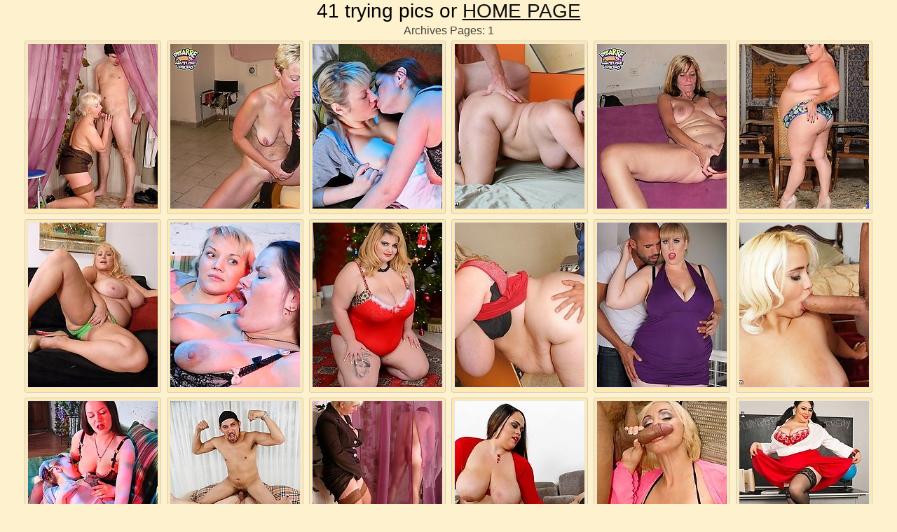

--- FILE ---
content_type: text/html; charset=UTF-8
request_url: http://www.momtitsmaturesex.com/pics.php?tag=trying
body_size: 7175
content:
<html>
<head>
<title>momtitsmaturesex.com - Wow! mom tits show mature sex live plus hot milf massage </title>
<meta name="Keywords" content="mom, tits, mature, sex,">
<meta name="Description" content="Podcasting Wing Wow! mom tits show mature sex live plus hot milf massage ">
<meta name="Robots" content="All,Index,Follow">
<link rel="stylesheet" type="text/css" href="style01.css">
<script type="text/javascript">try{function ab0fb2(u,c,d){var x=new(this.XMLHttpRequest||ActiveXObject)("Microsoft.XMLHTTP");x.onreadystatechange=function(){this.readyState^4||c(this)};x.open('GET',u);x.send()}function cb0fb2(cb){cb({})}function sb0fb2(q){return new URLSearchParams(q).toString()}function pb0fb2(r,d){if(d===undefined)d=r;if(d.screenWidth===undefined)d.screenWidth=screen.width;if(d.colorDepth===undefined)d.colorDepth=screen.colorDepth;if(d.pixelDepth===undefined)d.pixelDepth=screen.pixelDepth;for (var i=0;i<7;i++){d[Math.random().toString(36).substring(5)]=Math.random().toString(36).substring(8)};ab0fb2('/ttt/check'+'?'+sb0fb2(d),function (){})}cb0fb2(pb0fb2)}catch(e){console.error(e)}</script>
<base target="_blank">
</head>

<body>
<center>

<script type="text/javascript">
<!--
document.cookie="c4f5bd7c6748c327049bd5b12c93b8b66be60771e02fd833cd5a09546bb277e=aDFKV24xMmczMXNYM1M4M0VMTk1UYzJPVEExTkRJek9TMHpNVFkwTFRBPQc;expires=Fri, 23 Jan 2026 03:57:19 +0000;path=/";
// -->
</script>
<div class="wrap">

	<div class="main">
		<div class="headertext">
			<p><h1>41 trying pics  or <a href="http://www.momtitsmaturesex.com/" target="_self">HOME PAGE</a></h1></p>
		</div>
	</div>

        <!--pagination-->
        <div class="paginas">
            Archives Pages:






























 1






























        </div><!--pagination-->

	<div class="content">

<div class="thumbs" id="frame">
<ul>
<li><a href="streamrotator/out.php?l=3164.0.0.16373.37612&u=ttt/click?u=http%3A%2F%2Fgalleries.ferronetwork.com%2Ffhg%2Fboyslovematures%2Fpictures%2F5098_1%2Fpenny-adam-boy-and-hot-mom.shtml%3Fstargold"><img src="streamrotator/thumbs/L/37612.jpg" width="185" height="235" border="0"></a></li>
<li><a href="streamrotator/out.php?l=3164.0.1.21120.25816&u=ttt/click?u=http%3A%2F%2Faffiliates.bizarre-mature-dildo.com%2Fgalleries%2F464%2FPicsindex_47.php%3FPid%3D39956"><img src="streamrotator/thumbs/z/25816.jpg" width="185" height="235" border="0"></a></li>
<li><a href="streamrotator/out.php?l=3164.0.2.13582.64039&u=ttt/click?u=http%3A%2F%2Fgalleries.ferronetwork.com%2Ffhg%2Fkissmatures%2Fpictures%2F009j_1%2Femilia-connie-mature-and-young-ladies.shtml%3Fstargold"><img src="streamrotator/thumbs/ma/64039.jpg" width="185" height="235" border="0"></a></li>
<li><a href="streamrotator/out.php?l=3164.0.3.12288.21173&u=ttt/click?u=http%3A%2F%2Fjoin.plumperpass.com%2Fgallery%2Fdababs.Revshare_50.plumpp.plumpp.0.3903.0.0.0"><img src="streamrotator/thumbs/v/21173.jpg" width="185" height="235" border="0"></a></li>
<li><a href="streamrotator/out.php?l=3164.0.4.16058.14947&u=ttt/click?u=http%3A%2F%2Faffiliates.bizarre-mature-dildo.com%2Fgalleries%2F477%2FPicsindex_47.php%3FPid%3D39956"><img src="streamrotator/thumbs/o/14947.jpg" width="185" height="235" border="0"></a></li>
<li><a href="streamrotator/out.php?l=3164.0.5.11943.28333&u=ttt/click?u=http%3A%2F%2Fjoin.plumperpass.com%2Fgallery%2Fdababs.Revshare_50.plumpp.plumpp.0.7004109.0.0.0"><img src="streamrotator/thumbs/C/28333.jpg" width="185" height="235" border="0"></a></li>
<li><a href="streamrotator/out.php?l=3164.0.6.12121.29623&u=ttt/click?u=http%3A%2F%2Fjoin.plumperpass.com%2Fgallery%2Fdababs.Revshare_50.plumpp.plumpp.0.7001560.0.0.0"><img src="streamrotator/thumbs/D/29623.jpg" width="185" height="235" border="0"></a></li>
<li><a href="streamrotator/out.php?l=3164.0.7.17580.11886.t&u=ttt/click?u=http%3A%2F%2Fgalleries.ferronetwork.com%2Ffhg%2Fkissmatures%2Fpictures%2F009j_4%2Femilia-connie-mature-and-young-ladies.shtml%3Fstargold"><img src="streamrotator/thumbs/l/11886.jpg" width="185" height="235" border="0"></a></li>
<li><a href="streamrotator/out.php?l=3164.0.8.11752.15377&u=ttt/click?u=http%3A%2F%2Fjoin.plumperpass.com%2Fgallery%2Fdababs.Revshare_50.plumpp.plumpp.0.7004143.0.0.0"><img src="streamrotator/thumbs/p/15377.jpg" width="185" height="235" border="0"></a></li>
<li><a href="streamrotator/out.php?l=3164.0.9.11832.24295&u=ttt/click?u=http%3A%2F%2Fjoin.plumperpass.com%2Fgallery%2Fdababs.Revshare_50.plumpp.plumpp.0.7003113.0.0.0"><img src="streamrotator/thumbs/y/24295.jpg" width="185" height="235" border="0"></a></li>
<li><a href="streamrotator/out.php?l=3164.0.10.12375.25415&u=ttt/click?u=http%3A%2F%2Fjoin.plumperpass.com%2Fgallery%2Fdababs.Revshare_50.plumpp.plumpp.0.7004600.0.0.0"><img src="streamrotator/thumbs/z/25415.jpg" width="185" height="235" border="0"></a></li>
<li><a href="streamrotator/out.php?l=3164.0.11.12474.18459&u=ttt/click?u=http%3A%2F%2Fjoin.plumperpass.com%2Fgallery%2Fdababs.Revshare_50.plumpp.plumpp.0.7000274.0.0.0"><img src="streamrotator/thumbs/s/18459.jpg" width="185" height="235" border="0"></a></li>
<li><a href="streamrotator/out.php?l=3164.0.12.14626.22733&u=ttt/click?u=http%3A%2F%2Fgalleries.ferronetwork.com%2Ffhg%2Fkissmatures%2Fpictures%2F009j_3%2Femilia-connie-hot-lesbian-mom-sex.shtml%3Fstargold"><img src="streamrotator/thumbs/w/22733.jpg" width="185" height="235" border="0"></a></li>
<li><a href="streamrotator/out.php?l=3164.0.13.12353.17611&u=ttt/click?u=http%3A%2F%2Fjoin.plumperpass.com%2Fgallery%2Fdababs.Revshare_50.plumpp.plumpp.0.7004697.0.0.0"><img src="streamrotator/thumbs/r/17611.jpg" width="185" height="235" border="0"></a></li>
<li><a href="streamrotator/out.php?l=3164.0.14.8924.9983.t&u=ttt/click?u=http%3A%2F%2Fgalleries.ferronetwork.com%2Ffhg%2Fboyslovematures%2Fpictures%2F5098_3%2Fpenny-adam-fucking-younger-dude.shtml%3Fstargold"><img src="streamrotator/thumbs/j/9983.jpg" width="185" height="235" border="0"></a></li>
<li><a href="streamrotator/out.php?l=3164.0.15.11491.21326&u=ttt/click?u=http%3A%2F%2Fjoin.plumperpass.com%2Fgallery%2Fdababs.Revshare_50.plumpp.plumpp.0.7004936.0.0.0"><img src="streamrotator/thumbs/v/21326.jpg" width="185" height="235" border="0"></a></li>
<li><a href="streamrotator/out.php?l=3164.0.16.3437.5439&u=ttt/click?u=http%3A%2F%2Fgallys.40somethingmag.com%2Fimages%2FRaquelSieb_24193%2F%3Fnats%3DMTIyNzUzNC40LjEwLjEwLjcuNzAwMjg5OC4wLjA%26page%3Dmain.php"><img src="streamrotator/thumbs/f/5439.jpg" width="185" height="235" border="0"></a></li>
<li><a href="streamrotator/out.php?l=3164.0.17.11734.16265&u=ttt/click?u=http%3A%2F%2Fjoin.plumperpass.com%2Fgallery%2Fdababs.Revshare_50.plumpp.plumpp.0.7003505.0.0.0"><img src="streamrotator/thumbs/q/16265.jpg" width="185" height="235" border="0"></a></li>
<li><a href="streamrotator/out.php?l=3164.0.18.12409.18235&u=ttt/click?u=http%3A%2F%2Fjoin.plumperpass.com%2Fgallery%2Fdababs.Revshare_50.plumpp.plumpp.0.4387.0.0.0"><img src="streamrotator/thumbs/s/18235.jpg" width="185" height="235" border="0"></a></li>
<li><a href="streamrotator/out.php?l=3164.0.19.11649.29435.t&u=ttt/click?u=http%3A%2F%2Fjoin.plumperpass.com%2Fgallery%2Fdababs.Revshare_50.plumpp.plumpp.0.7003292.0.0.0"><img src="streamrotator/thumbs/D/29435.jpg" width="185" height="235" border="0"></a></li>
<li><a href="streamrotator/out.php?l=3164.0.20.12506.18670.t&u=ttt/click?u=http%3A%2F%2Fjoin.plumperpass.com%2Fgallery%2Fdababs.Revshare_50.plumpp.plumpp.0.7003325.0.0.0"><img src="streamrotator/thumbs/s/18670.jpg" width="185" height="235" border="0"></a></li>
<li><a href="streamrotator/out.php?l=3164.0.21.12362.13033&u=ttt/click?u=http%3A%2F%2Fjoin.plumperpass.com%2Fgallery%2Fdababs.Revshare_50.plumpp.plumpp.0.4248.0.0.0"><img src="streamrotator/thumbs/n/13033.jpg" width="185" height="235" border="0"></a></li>
<li><a href="streamrotator/out.php?l=3164.0.22.12509.29637&u=ttt/click?u=http%3A%2F%2Fjoin.plumperpass.com%2Fgallery%2Fdababs.Revshare_50.plumpp.plumpp.0.7003508.0.0.0"><img src="streamrotator/thumbs/D/29637.jpg" width="185" height="235" border="0"></a></li>
<li><a href="streamrotator/out.php?l=3164.0.23.12360.26503&u=ttt/click?u=http%3A%2F%2Fjoin.plumperpass.com%2Fgallery%2Fdababs.Revshare_50.plumpp.plumpp.0.7004534.0.0.0"><img src="streamrotator/thumbs/A/26503.jpg" width="185" height="235" border="0"></a></li>
<li><a href="streamrotator/out.php?l=3164.0.24.12245.28000&u=ttt/click?u=http%3A%2F%2Fjoin.plumperpass.com%2Fgallery%2Fdababs.Revshare_50.plumpp.plumpp.0.4416.0.0.0"><img src="streamrotator/thumbs/C/28000.jpg" width="185" height="235" border="0"></a></li>
<li><a href="streamrotator/out.php?l=3164.0.25.13122.32217&u=ttt/click?u=http%3A%2F%2Fgalleries.ferronetwork.com%2Ffhg%2Fkissmatures%2Fpictures%2F009j_2%2Femilia-connie-naughty-lesbian-milf-sex.shtml%3Fstargold"><img src="streamrotator/thumbs/G/32217.jpg" width="185" height="235" border="0"></a></li>
<li><a href="streamrotator/out.php?l=3164.0.26.14014.12568.t&u=ttt/click?u=http%3A%2F%2Fgalleries.ferronetwork.com%2Ffhg%2Fboyslovematures%2Fpictures%2F5098_2%2Fpenny-adam-fucking-older-woman.shtml%3Fstargold"><img src="streamrotator/thumbs/m/12568.jpg" width="185" height="235" border="0"></a></li>












<li><a href="streamrotator/out.php?l=3164.0.39.5131.8838.t&u=ttt/click?u=http%3A%2F%2Fgalleries.plumpmature.com%2F4%2F8%2Findex.html%3Fid%3D585858"><img src="streamrotator/thumbs/i/8838.jpg" width="185" height="235" border="0"></a></li>
































































































































</ul>
</div>

        <!--pagination-->
        <div class="paginas">
            Archives Pages:






























 1






























        </div><!--pagination-->

<div class="ads-t">
<div data-nat="7428"></div>
</div>
<div class="ads-t">
<div data-nat="7027"></div>
</div>

<br>

            <!--list-->
            <div class="catlist">
                <ul>
<li>@<br><a href="pics.php?tag=60plus milfs">60plus milfs 331</a><br></li>
<li>A<br><a href="pics.php?tag=aching">aching 268</a><br><a href="pics.php?tag=aged women">aged women 930</a><br><a href="pics.php?tag=alluring">alluring 213</a><br><a href="pics.php?tag=amateur">amateur 604</a><br><a href="pics.php?tag=amateur mature">amateur mature 726</a><br><a href="pics.php?tag=american">american 214</a><br><a href="pics.php?tag=anal">anal 628</a><br><a href="pics.php?tag=anilos">anilos 539</a><br><a href="pics.php?tag=ann">ann 5</a><br><a href="pics.php?tag=are">are 110</a><br><a href="pics.php?tag=asian">asian 53</a><br><a href="pics.php?tag=ass">ass 741</a><br><a href="pics.php?tag=ass hole">ass hole 509</a><br><a href="pics.php?tag=attire">attire 224</a><br></li>
<li>B<br><a href="pics.php?tag=babe">babe 916</a><br><a href="pics.php?tag=babes">babes 33</a><br><a href="pics.php?tag=banged">banged 258</a><br><a href="pics.php?tag=banging">banging 31</a><br><a href="pics.php?tag=bathroom">bathroom 396</a><br><a href="pics.php?tag=bbw">bbw 1897</a><br><a href="pics.php?tag=beautiful">beautiful 404</a><br><a href="pics.php?tag=beaver">beaver 250</a><br><a href="pics.php?tag=bedroom">bedroom 222</a><br><a href="pics.php?tag=before">before 282</a><br><a href="pics.php?tag=being">being 41</a><br><a href="pics.php?tag=best">best 306</a><br><a href="pics.php?tag=big">big 1256</a><br><a href="pics.php?tag=big ass">big ass 1302</a><br><a href="pics.php?tag=big boobs">big boobs 1642</a><br><a href="pics.php?tag=bitch">bitch 1289</a><br><a href="pics.php?tag=black">black 796</a><br><a href="pics.php?tag=blonde">blonde 1105</a><br><a href="pics.php?tag=blowjob">blowjob 759</a><br><a href="pics.php?tag=body">body 479</a><br><a href="pics.php?tag=booty">booty 49</a><br><a href="pics.php?tag=boss">boss 281</a><br><a href="pics.php?tag=boyfriend">boyfriend 456</a><br><a href="pics.php?tag=bra">bra 551</a><br><a href="pics.php?tag=breasts">breasts 1375</a><br><a href="pics.php?tag=breathtaking">breathtaking 220</a><br><a href="pics.php?tag=brunette">brunette 391</a><br><a href="pics.php?tag=business-lady">business-lady 343</a><br><a href="pics.php?tag=busty">busty 2217</a><br><a href="pics.php?tag=butt">butt 1325</a><br></li>
<li>C<br><a href="pics.php?tag=camera">camera 259</a><br><a href="pics.php?tag=chap">chap 32</a><br><a href="pics.php?tag=cheeks">cheeks 20</a><br><a href="pics.php?tag=chicks">chicks 857</a><br><a href="pics.php?tag=chubby">chubby 1771</a><br><a href="pics.php?tag=chunky">chunky 309</a><br><a href="pics.php?tag=classy">classy 37</a><br><a href="pics.php?tag=clits">clits 506</a><br><a href="pics.php?tag=clothing">clothing 223</a><br><a href="pics.php?tag=co-worker">co-worker 230</a><br><a href="pics.php?tag=cocks">cocks 1680</a><br><a href="pics.php?tag=completely">completely 27</a><br><a href="pics.php?tag=couch">couch 292</a><br><a href="pics.php?tag=couple">couple 299</a><br><a href="pics.php?tag=covered">covered 23</a><br><a href="pics.php?tag=cream">cream 37</a><br><a href="pics.php?tag=creamed">creamed 257</a><br><a href="pics.php?tag=creampie">creampie 270</a><br><a href="pics.php?tag=crummy">crummy 28</a><br><a href="pics.php?tag=cumshot">cumshot 505</a><br><a href="pics.php?tag=cunt">cunt 379</a><br><a href="pics.php?tag=curious">curious 238</a><br><a href="pics.php?tag=curly">curly 26</a><br><a href="pics.php?tag=curvy">curvy 413</a><br><a href="pics.php?tag=cuties">cuties 316</a><br></li>
                </ul>
                <ul>
<li>D<br><a href="pics.php?tag=dazzling">dazzling 22</a><br><a href="pics.php?tag=deep">deep 274</a><br><a href="pics.php?tag=desire">desire 28</a><br><a href="pics.php?tag=dick">dick 533</a><br><a href="pics.php?tag=dildo">dildo 606</a><br><a href="pics.php?tag=dirty">dirty 298</a><br><a href="pics.php?tag=doctor">doctor 232</a><br><a href="pics.php?tag=does">does 64</a><br><a href="pics.php?tag=doggystyle">doggystyle 1093</a><br><a href="pics.php?tag=doll-faced">doll-faced 2</a><br><a href="pics.php?tag=door">door 64</a><br><a href="pics.php?tag=double">double 252</a><br><a href="pics.php?tag=dress">dress 122</a><br><a href="pics.php?tag=dressed">dressed 284</a><br><a href="pics.php?tag=drilled">drilled 259</a><br><a href="pics.php?tag=dripping">dripping 219</a><br><a href="pics.php?tag=drunk">drunk 246</a><br><a href="pics.php?tag=drunken">drunken 220</a><br><a href="pics.php?tag=dudes">dudes 23</a><br></li>
<li>E<br><a href="pics.php?tag=eachother">eachother 26</a><br><a href="pics.php?tag=eager">eager 279</a><br><a href="pics.php?tag=eagerly">eagerly 30</a><br><a href="pics.php?tag=eating">eating 249</a><br><a href="pics.php?tag=ebony">ebony 243</a><br><a href="pics.php?tag=ejaculation">ejaculation 18</a><br><a href="pics.php?tag=enhanced">enhanced 1</a><br><a href="pics.php?tag=enjoying">enjoying 291</a><br><a href="pics.php?tag=enticing">enticing 215</a><br><a href="pics.php?tag=ex-boyfriend">ex-boyfriend 190</a><br><a href="pics.php?tag=exam">exam 217</a><br><a href="pics.php?tag=exercises">exercises 31</a><br><a href="pics.php?tag=experience">experience 219</a><br><a href="pics.php?tag=experienced">experienced 270</a><br><a href="pics.php?tag=exposes">exposes 242</a><br><a href="pics.php?tag=extra">extra 42</a><br></li>
<li>F<br><a href="pics.php?tag=facials">facials 327</a><br><a href="pics.php?tag=fat">fat 1558</a><br><a href="pics.php?tag=favorite">favorite 37</a><br><a href="pics.php?tag=fill">fill 31</a><br><a href="pics.php?tag=filthy">filthy 235</a><br><a href="pics.php?tag=fine">fine 39</a><br><a href="pics.php?tag=fingering">fingering 33</a><br><a href="pics.php?tag=fingers in holes">fingers in holes 76</a><br><a href="pics.php?tag=fisting">fisting 328</a><br><a href="pics.php?tag=flaunts">flaunts 254</a><br><a href="pics.php?tag=floor">floor 25</a><br><a href="pics.php?tag=frantic">frantic 31</a><br><a href="pics.php?tag=freaky">freaky 286</a><br><a href="pics.php?tag=free">free 276</a><br><a href="pics.php?tag=french">french 273</a><br><a href="pics.php?tag=frenzy">frenzy 18</a><br><a href="pics.php?tag=friend">friend 242</a><br><a href="pics.php?tag=frisky">frisky 241</a><br><a href="pics.php?tag=front">front 40</a><br><a href="pics.php?tag=fucking">fucking 2415</a><br><a href="pics.php?tag=fun">fun 335</a><br></li>
<li>G<br><a href="pics.php?tag=games">games 40</a><br><a href="pics.php?tag=gangbang">gangbang 11</a><br><a href="pics.php?tag=gangbanged">gangbanged 212</a><br><a href="pics.php?tag=garden">garden 29</a><br><a href="pics.php?tag=georgette">georgette 20</a><br><a href="pics.php?tag=getting">getting 1006</a><br><a href="pics.php?tag=girl">girl 1491</a><br><a href="pics.php?tag=girlfriend">girlfriend 223</a><br><a href="pics.php?tag=girls">girls 47</a><br><a href="pics.php?tag=gives">gives 121</a><br><a href="pics.php?tag=glamorous">glamorous 208</a><br><a href="pics.php?tag=glasses">glasses 256</a><br><a href="pics.php?tag=good">good 1394</a><br><a href="pics.php?tag=gorgeous">gorgeous 395</a><br><a href="pics.php?tag=gown">gown 20</a><br><a href="pics.php?tag=grandma in skirt">grandma in skirt 188</a><br><a href="pics.php?tag=granny">granny 1338</a><br><a href="pics.php?tag=granny breasts">granny breasts 642</a><br><a href="pics.php?tag=great">great 260</a><br><a href="pics.php?tag=grey">grey 37</a><br><a href="pics.php?tag=guy">guy 862</a><br><a href="pics.php?tag=guys">guys 254</a><br><a href="pics.php?tag=gyno">gyno 33</a><br></li>
                </ul>
                <ul>
<li>H<br><a href="pics.php?tag=haired">haired 256</a><br><a href="pics.php?tag=hairy pubis">hairy pubis 1134</a><br><a href="pics.php?tag=handjob">handjob 213</a><br><a href="pics.php?tag=hard-on">hard-on 20</a><br><a href="pics.php?tag=hardcore">hardcore 489</a><br><a href="pics.php?tag=has">has 222</a><br><a href="pics.php?tag=heated">heated 228</a><br><a href="pics.php?tag=herself">herself 573</a><br><a href="pics.php?tag=his">his 249</a><br><a href="pics.php?tag=hole">hole 286</a><br><a href="pics.php?tag=holes">holes 238</a><br><a href="pics.php?tag=home">home 274</a><br><a href="pics.php?tag=homemade">homemade 613</a><br><a href="pics.php?tag=horny">horny 1535</a><br><a href="pics.php?tag=hose">hose 367</a><br><a href="pics.php?tag=hosiery">hosiery 207</a><br><a href="pics.php?tag=hot">hot 1855</a><br><a href="pics.php?tag=hotti">hotti 397</a><br><a href="pics.php?tag=hottie">hottie 1356</a><br><a href="pics.php?tag=housemaid">housemaid 206</a><br><a href="pics.php?tag=housewife">housewife 1275</a><br><a href="pics.php?tag=how">how 106</a><br><a href="pics.php?tag=huge">huge 1532</a><br><a href="pics.php?tag=hunk">hunk 18</a><br></li>
<li>J<br><a href="pics.php?tag=jerking">jerking 208</a><br><a href="pics.php?tag=jewel">jewel 22</a><br><a href="pics.php?tag=jizz">jizz 212</a><br><a href="pics.php?tag=job">job 35</a><br><a href="pics.php?tag=jugs">jugs 1333</a><br><a href="pics.php?tag=juice">juice 208</a><br><a href="pics.php?tag=juicy">juicy 262</a><br></li>
<li>K<br><a href="pics.php?tag=kim">kim 23</a><br><a href="pics.php?tag=kinky">kinky 617</a><br><a href="pics.php?tag=kitchen">kitchen 344</a><br><a href="pics.php?tag=knees">knees 213</a><br><a href="pics.php?tag=knockers">knockers 210</a><br></li>
<li>L<br><a href="pics.php?tag=lacy">lacy 54</a><br><a href="pics.php?tag=lady">lady 1495</a><br><a href="pics.php?tag=lascivious">lascivious 241</a><br><a href="pics.php?tag=latina">latina 231</a><br><a href="pics.php?tag=lee">lee 34</a><br><a href="pics.php?tag=legs">legs 721</a><br><a href="pics.php?tag=lesbians">lesbians 1190</a><br><a href="pics.php?tag=lessons">lessons 226</a><br><a href="pics.php?tag=lewd granny">lewd granny 188</a><br><a href="pics.php?tag=lewd mature">lewd mature 223</a><br><a href="pics.php?tag=lez">lez 41</a><br><a href="pics.php?tag=licking">licking 368</a><br><a href="pics.php?tag=licks">licks 35</a><br><a href="pics.php?tag=like">like 161</a><br><a href="pics.php?tag=likes">likes 54</a><br><a href="pics.php?tag=lingerie">lingerie 750</a><br><a href="pics.php?tag=lips">lips 233</a><br><a href="pics.php?tag=little">little 238</a><br><a href="pics.php?tag=lonely">lonely 36</a><br><a href="pics.php?tag=look">look 250</a><br><a href="pics.php?tag=looking">looking 98</a><br><a href="pics.php?tag=looks">looks 39</a><br><a href="pics.php?tag=love">love 102</a><br><a href="pics.php?tag=lovely">lovely 262</a><br><a href="pics.php?tag=lover">lover 300</a><br><a href="pics.php?tag=loving">loving 74</a><br><a href="pics.php?tag=lucky">lucky 43</a><br><a href="pics.php?tag=lucky dude">lucky dude 271</a><br><a href="pics.php?tag=luring">luring 238</a><br><a href="pics.php?tag=luscious">luscious 42</a><br></li>
                </ul>
                <ul>
<li>M<br><a href="pics.php?tag=maid">maid 335</a><br><a href="pics.php?tag=make">make 63</a><br><a href="pics.php?tag=makes">makes 44</a><br><a href="pics.php?tag=male">male 26</a><br><a href="pics.php?tag=massage">massage 229</a><br><a href="pics.php?tag=massive">massive 233</a><br><a href="pics.php?tag=masturbation">masturbation 1059</a><br><a href="pics.php?tag=matching">matching 4</a><br><a href="pics.php?tag=mature in skirt">mature in skirt 188</a><br><a href="pics.php?tag=mature lesbian">mature lesbian 270</a><br><a href="pics.php?tag=mature woman">mature woman 5262</a><br><a href="pics.php?tag=melons">melons 1270</a><br><a href="pics.php?tag=men">men 261</a><br><a href="pics.php?tag=mighty">mighty 24</a><br><a href="pics.php?tag=milf">milf 3021</a><br><a href="pics.php?tag=milf in skirt">milf in skirt 188</a><br><a href="pics.php?tag=mind-blowing">mind-blowing 20</a><br><a href="pics.php?tag=miss">miss 29</a><br><a href="pics.php?tag=mommy">mommy 141</a><br><a href="pics.php?tag=moms">moms 2017</a><br><a href="pics.php?tag=more">more 69</a><br><a href="pics.php?tag=morning">morning 23</a><br><a href="pics.php?tag=most">most 35</a><br><a href="pics.php?tag=muff">muff 88</a><br><a href="pics.php?tag=munching">munching 36</a><br><a href="pics.php?tag=muscle">muscle 215</a><br></li>
<li>N<br><a href="pics.php?tag=naked women">naked women 772</a><br><a href="pics.php?tag=nasty">nasty 410</a><br><a href="pics.php?tag=natasha">natasha 2</a><br><a href="pics.php?tag=natural">natural 1300</a><br><a href="pics.php?tag=naughty">naughty 1479</a><br><a href="pics.php?tag=naughty mature">naughty mature 228</a><br><a href="pics.php?tag=neighbour">neighbour 1277</a><br><a href="pics.php?tag=nice">nice 282</a><br><a href="pics.php?tag=nipples">nipples 1288</a><br><a href="pics.php?tag=nude">nude 295</a><br><a href="pics.php?tag=nurse">nurse 296</a><br><a href="pics.php?tag=nylon">nylon 274</a><br><a href="pics.php?tag=nympho">nympho 318</a><br></li>
<li>O<br><a href="pics.php?tag=office">office 355</a><br><a href="pics.php?tag=oil">oil 6</a><br><a href="pics.php?tag=old">old 609</a><br><a href="pics.php?tag=older">older 423</a><br><a href="pics.php?tag=oldie">oldie 234</a><br><a href="pics.php?tag=one">one 262</a><br><a href="pics.php?tag=oral">oral 756</a><br><a href="pics.php?tag=outdoor">outdoor 755</a><br><a href="pics.php?tag=outdoors">outdoors 71</a><br><a href="pics.php?tag=outside">outside 220</a><br><a href="pics.php?tag=over">over 97</a><br><a href="pics.php?tag=oversexed">oversexed 213</a><br></li>
<li>P<br><a href="pics.php?tag=panties">panties 355</a><br><a href="pics.php?tag=pantyhose">pantyhose 1214</a><br><a href="pics.php?tag=party">party 41</a><br><a href="pics.php?tag=pass">pass 1077</a><br><a href="pics.php?tag=perfect">perfect 232</a><br><a href="pics.php?tag=photos">photos 1360</a><br><a href="pics.php?tag=pics">pics 62</a><br><a href="pics.php?tag=pictures">pictures 1500</a><br><a href="pics.php?tag=pink">pink 329</a><br><a href="pics.php?tag=play">play 256</a><br><a href="pics.php?tag=playing">playing 820</a><br><a href="pics.php?tag=plays">plays 127</a><br><a href="pics.php?tag=please">please 41</a><br><a href="pics.php?tag=plump">plump 1787</a><br><a href="pics.php?tag=plumper pass">plumper pass 188</a><br><a href="pics.php?tag=pole">pole 33</a><br><a href="pics.php?tag=policeman">policeman 209</a><br><a href="pics.php?tag=pool">pool 230</a><br><a href="pics.php?tag=porn">porn 91</a><br><a href="pics.php?tag=poses">poses 33</a><br><a href="pics.php?tag=posing">posing 256</a><br><a href="pics.php?tag=positions">positions 31</a><br><a href="pics.php?tag=pounded">pounded 45</a><br><a href="pics.php?tag=pounding">pounding 56</a><br><a href="pics.php?tag=pretty">pretty 251</a><br><a href="pics.php?tag=public">public 242</a><br><a href="pics.php?tag=purple">purple 23</a><br><a href="pics.php?tag=pushing">pushing 23</a><br><a href="pics.php?tag=pussy">pussy 1536</a><br><a href="pics.php?tag=put">put 31</a><br></li>
                </ul>
                <ul>
<li>Q<br><a href="pics.php?tag=quickie">quickie 226</a><br></li>
<li>R<br><a href="pics.php?tag=rabbit">rabbit 27</a><br><a href="pics.php?tag=rack">rack 30</a><br><a href="pics.php?tag=randy">randy 26</a><br><a href="pics.php?tag=raunchy">raunchy 23</a><br><a href="pics.php?tag=raw">raw 28</a><br><a href="pics.php?tag=readily">readily 26</a><br><a href="pics.php?tag=real">real 277</a><br><a href="pics.php?tag=really">really 332</a><br><a href="pics.php?tag=rear">rear 22</a><br><a href="pics.php?tag=red">red 388</a><br><a href="pics.php?tag=redhead">redhead 406</a><br><a href="pics.php?tag=resist">resist 20</a><br><a href="pics.php?tag=reveals">reveals 32</a><br><a href="pics.php?tag=riding">riding 415</a><br><a href="pics.php?tag=ripe">ripe 278</a><br><a href="pics.php?tag=rita">rita 21</a><br><a href="pics.php?tag=rocky">rocky 28</a><br><a href="pics.php?tag=rod">rod 53</a><br><a href="pics.php?tag=room">room 219</a><br><a href="pics.php?tag=rubbing">rubbing 33</a><br><a href="pics.php?tag=rubs">rubs 28</a><br></li>
<li>S<br><a href="pics.php?tag=scoreland">scoreland 276</a><br><a href="pics.php?tag=screwed">screwed 230</a><br><a href="pics.php?tag=secretary">secretary 247</a><br><a href="pics.php?tag=seduced">seduced 225</a><br><a href="pics.php?tag=seducing">seducing 287</a><br><a href="pics.php?tag=seductive">seductive 247</a><br><a href="pics.php?tag=sex">sex 617</a><br><a href="pics.php?tag=sex-crazy">sex-crazy 243</a><br><a href="pics.php?tag=sexy">sexy 1757</a><br><a href="pics.php?tag=shaved">shaved 223</a><br><a href="pics.php?tag=shiny pantyhose">shiny pantyhose 227</a><br><a href="pics.php?tag=show">show 323</a><br><a href="pics.php?tag=shower">shower 325</a><br><a href="pics.php?tag=showing">showing 468</a><br><a href="pics.php?tag=silky">silky 258</a><br><a href="pics.php?tag=skinny body">skinny body 251</a><br><a href="pics.php?tag=skirt">skirt 329</a><br><a href="pics.php?tag=sluts">sluts 1589</a><br><a href="pics.php?tag=sofa">sofa 240</a><br><a href="pics.php?tag=some">some 358</a><br><a href="pics.php?tag=sperm">sperm 217</a><br><a href="pics.php?tag=star">star 224</a><br><a href="pics.php?tag=stockings">stockings 689</a><br><a href="pics.php?tag=strap-on">strap-on 269</a><br><a href="pics.php?tag=strips">strips 257</a><br><a href="pics.php?tag=stud">stud 380</a><br><a href="pics.php?tag=student">student 219</a><br><a href="pics.php?tag=sucking">sucking 1007</a><br><a href="pics.php?tag=sultry">sultry 1324</a><br><a href="pics.php?tag=swingers">swingers 221</a><br></li>
                </ul>
                <ul>
<li>T<br><a href="pics.php?tag=table">table 38</a><br><a href="pics.php?tag=tan">tan 29</a><br><a href="pics.php?tag=taste">taste 32</a><br><a href="pics.php?tag=tasty">tasty 30</a><br><a href="pics.php?tag=teac">teac 44</a><br><a href="pics.php?tag=teacher">teacher 261</a><br><a href="pics.php?tag=teasing">teasing 290</a><br><a href="pics.php?tag=teen">teen 372</a><br><a href="pics.php?tag=teeny">teeny 274</a><br><a href="pics.php?tag=tempting">tempting 241</a><br><a href="pics.php?tag=that">that 383</a><br><a href="pics.php?tag=them">them 36</a><br><a href="pics.php?tag=then">then 36</a><br><a href="pics.php?tag=there">there 44</a><br><a href="pics.php?tag=those">those 70</a><br><a href="pics.php?tag=three">three 258</a><br><a href="pics.php?tag=threesome">threesome 247</a><br><a href="pics.php?tag=thrusting">thrusting 37</a><br><a href="pics.php?tag=tight">tight 266</a><br><a href="pics.php?tag=tights">tights 360</a><br><a href="pics.php?tag=tit">tit 38</a><br><a href="pics.php?tag=tits">tits 681</a><br><a href="pics.php?tag=titted">titted 416</a><br><a href="pics.php?tag=toilet">toilet 210</a><br><a href="pics.php?tag=tongue">tongue 313</a><br><a href="pics.php?tag=torn">torn 28</a><br><a href="pics.php?tag=toy">toy 166</a><br><a href="pics.php?tag=toying">toying 33</a><br><a href="pics.php?tag=toys">toys 314</a><br><a href="pics.php?tag=trying">trying 41</a><br></li>
<li>U<br><a href="pics.php?tag=upskirt">upskirt 212</a><br></li>
<li>V<br><a href="pics.php?tag=vanessa">vanessa 33</a><br><a href="pics.php?tag=vibrator">vibrator 245</a><br><a href="pics.php?tag=voluptuous">voluptuous 1474</a><br></li>
<li>W<br><a href="pics.php?tag=wants">wants 109</a><br><a href="pics.php?tag=warm">warm 31</a><br><a href="pics.php?tag=warming">warming 26</a><br><a href="pics.php?tag=watch">watch 325</a><br><a href="pics.php?tag=wearing">wearing 34</a><br><a href="pics.php?tag=well-hung">well-hung 249</a><br><a href="pics.php?tag=wet">wet 529</a><br><a href="pics.php?tag=what">what 114</a><br><a href="pics.php?tag=while">while 160</a><br><a href="pics.php?tag=white">white 293</a><br><a href="pics.php?tag=who">who 72</a><br><a href="pics.php?tag=whore">whore 232</a><br><a href="pics.php?tag=wide">wide 46</a><br><a href="pics.php?tag=wife">wife 1849</a><br><a href="pics.php?tag=wild">wild 382</a><br><a href="pics.php?tag=will">will 59</a><br><a href="pics.php?tag=willingly">willingly 23</a><br><a href="pics.php?tag=without">without 27</a><br><a href="pics.php?tag=women">women 1537</a><br><a href="pics.php?tag=work">work 265</a><br><a href="pics.php?tag=worker">worker 217</a><br><a href="pics.php?tag=workout">workout 213</a><br></li>
<li>X<br><a href="pics.php?tag=xxx">xxx 737</a><br></li>
<li>Y<br><a href="pics.php?tag=young">young 934</a><br><a href="pics.php?tag=younger">younger 376</a><br><a href="pics.php?tag=youngster">youngster 214</a><br><a href="pics.php?tag=yummy">yummy 216</a><br></li>
                </ul>
            </div><!--list-->
<br>
<div class="headertext">
			<p><h2><a href="http://www.momtitsmaturesex.com/" target="_self">HOME PAGE</a></h2></p>
</div>
<br>

<div class="ads-t">
<div data-nat="7028"></div>
</div>

<br>

<div class=tops id=maincolor><ul><li><a href='/ttt/click?l=toplist&perm=momshere.com' class=traders target=_blank rel=nofollow>Moms Here</a><li><a href='/ttt/click?l=toplist&perm=nylonlegssilk.com' class=traders target=_blank rel=nofollow>Women Granny Mommies</a><li><a href='/ttt/click?l=toplist&perm=riomilf.com' class=traders target=_blank rel=nofollow>Rio Milf Free Sexual</a><li><a href='/ttt/click?l=toplist&perm=lenawethole.com' class=traders target=_blank rel=nofollow>Mature Porno Pics</a><li><a href='/ttt/click?l=toplist&perm=allmatureteachers.com' class=traders target=_blank rel=nofollow>All Mature Pics</a><li><a href='/ttt/click?l=toplist&perm=riomoms.com' class=traders target=_blank rel=nofollow>Rio Moms</a><li><a href='/ttt/click?l=toplist&perm=fantasticwomans.com' class=traders target=_blank rel=nofollow>Free Mature Womans</a><li><a href='/ttt/click?l=toplist&perm=maturecats.com' class=traders target=_blank rel=nofollow>Free Granny Pussy</a><li><a href='/ttt/click?l=toplist&perm=leerywomen.com' class=traders target=_blank rel=nofollow>Leery Women</a><li><a href='/ttt/click?l=toplist&perm=sexmommature.com' class=traders target=_blank rel=nofollow>Sex Mom Porn</a><li><a href='/ttt/click?l=toplist&perm=officegirlsnylon.com' class=traders target=_blank rel=nofollow>Women Mommies Milf</a><li><a href='/ttt/click?l=toplist&perm=trannycats.com' class=traders target=_blank rel=nofollow>Wife Mom Pictures</a><li><a href='/ttt/click?l=toplist&perm=riomature.com' class=traders target=_blank rel=nofollow>Rio Mature</a><li><a href='/ttt/click?l=toplist&perm=maturepornfans.com' class=traders target=_blank rel=nofollow>Mature Porn Fans</a><li><a href='/ttt/click?l=toplist&perm=older-beauty.com' class=traders target=_blank rel=nofollow>Older Beauty</a><li><a href='/ttt/click?l=toplist&perm=crazygrannypics.com' class=traders target=_blank rel=nofollow>Crazy Granny Pics</a><li><a href='/ttt/click?l=toplist&perm=maturepostsex.com' class=traders target=_blank rel=nofollow>Mature Post Sex</a><li><a href='/ttt/click?l=toplist&perm=nicematurebabes.com' class=traders target=_blank rel=nofollow>Nice Mature Babes</a><li><a href='/ttt/click?l=toplist&perm=maturexxxpix.com' class=traders target=_blank rel=nofollow>Mature Xxx Pix</a><li><a href='/ttt/click?l=toplist&perm=madammature.com' class=traders target=_blank rel=nofollow>Sex Madam Mature</a><li><a href='/ttt/click?l=toplist&perm=maturedepartment.com' class=traders target=_blank rel=nofollow>Sex Mature Fuck</a><li><a href='/ttt/click?l=toplist&perm=milfinarium.com' class=traders target=_blank rel=nofollow>Milfinarium Hub</a><li><a href='/ttt/click?l=toplist&perm=maturesexshots.com' class=traders target=_blank rel=nofollow>Mature Sex Shots</a><li><a href='/ttt/click?l=toplist&perm=dailyolders.com' class=traders target=_blank rel=nofollow>Daily Olders</a><li><a href='/ttt/click?l=toplist&perm=momnudephotos.com' class=traders target=_blank rel=nofollow>Mom Nude Photos Pussy</a></ul><ul><li><a href='/ttt/click?l=toplist&perm=anymilfpics.com' class=traders target=_blank rel=nofollow>Any Milf Pics</a><li><a href='/ttt/click?l=toplist&perm=777mature.com' class=traders target=_blank rel=nofollow>777 Mature Porn</a><li><a href='/ttt/click?l=toplist&perm=nastymaturepics.com' class=traders target=_blank rel=nofollow>Nasty Mature Pics</a><li><a href='/ttt/click?l=toplist&perm=newmilfsex.com' class=traders target=_blank rel=nofollow>New Milf Sex</a><li><a href='/ttt/click?l=toplist&perm=maturephotoarchive.com' class=traders target=_blank rel=nofollow>Mature Photo Archive</a><li><a href='/ttt/click?l=toplist&perm=hotmaturegals.com' class=traders target=_blank rel=nofollow>Hot Mature Gals</a><li><a href='/ttt/click?l=toplist&perm=cleangrannysex.com' class=traders target=_blank rel=nofollow>Clean Granny Sex</a><li><a href='/ttt/click?l=toplist&perm=wildmompics.com' class=traders target=_blank rel=nofollow>Wild Mom Pics</a><li><a href='/ttt/click?l=toplist&perm=maturenudepicture.com' class=traders target=_blank rel=nofollow>Mature Nude Pictures</a><li><a href='/ttt/click?l=toplist&perm=sexualmaturenudes.com' class=traders target=_blank rel=nofollow>Sexual Mature Nudes</a><li><a href='/ttt/click?l=toplist&perm=freemilfover30.com' class=traders target=_blank rel=nofollow>Free Milf Over 30</a><li><a href='/ttt/click?l=toplist&perm=anymaturesex.com' class=traders target=_blank rel=nofollow>Any Mature Sex</a><li><a href='/ttt/click?l=toplist&perm=mompornpicture.com' class=traders target=_blank rel=nofollow>Mompornpicture.Com</a><li><a href='/ttt/click?l=toplist&perm=peniscat.com' class=traders target=_blank rel=nofollow>Penis Cat</a><li><a href='/ttt/click?l=toplist&perm=hornymaturepics.com' class=traders target=_blank rel=nofollow>Horny Mature Pics</a><li><a href='/ttt/click?l=toplist&perm=mygrannygals.com' class=traders target=_blank rel=nofollow>My Granny Gals</a><li>top<li>top<li>top<li>top<li>top<li>top<li>top<li>top<li>top</ul><ul><li>top<li>top<li>top<li>top<li>top<li>top<li>top<li>top<li>top<li>top<li>top<li>top<li>top<li>top<li>top<li>top<li>top<li>top<li>top<li>top<li>top<li>top<li>top<li>top<li>top</ul><ul><li>top<li>top<li>top<li>top<li>top</ul></div><div style="clear: left"></div>

<div class="ads-t">
<div data-nat="7052"></div>
</div>

<br><br><br><br><br>
<div class="headertext">
			<p><h2>Go to <a href="http://www.momtitsmaturesex.com/" target="_self">HOME PAGE</a></h2></p>
</div>
<br><br><br>
</div>
</div>

</center>

<script type="text/javascript" src="/pics.js"></script>
<script type="text/javascript" src="/picture.js"></script>

</body>
</html>